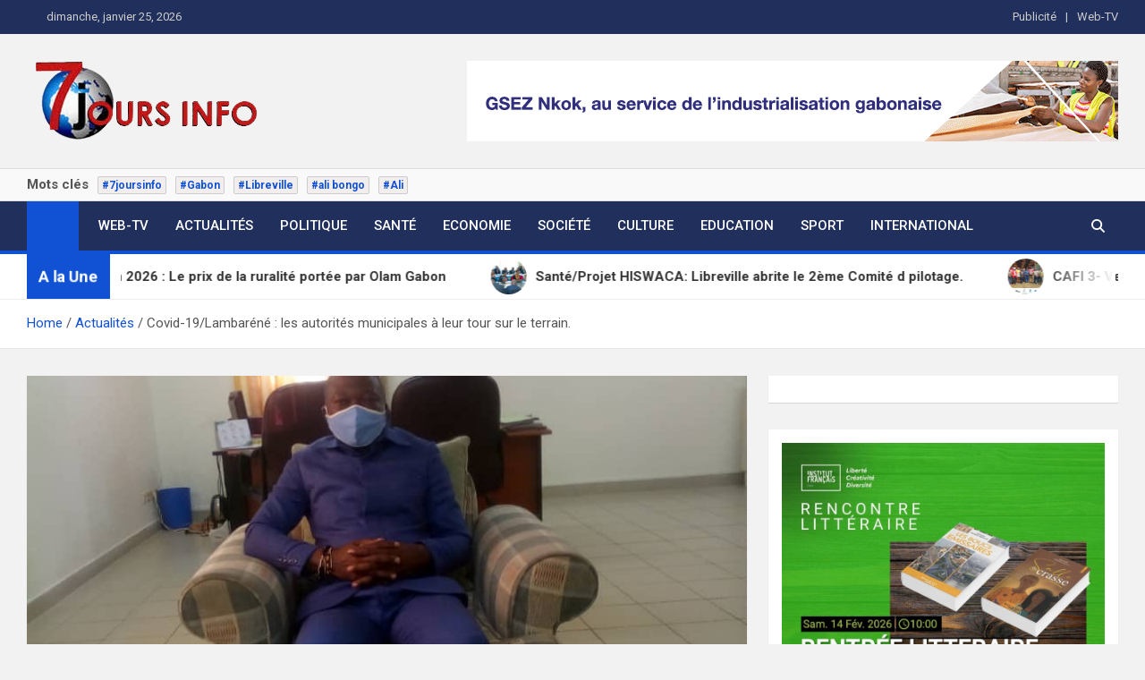

--- FILE ---
content_type: text/html; charset=UTF-8
request_url: https://7joursinfo.com/actualites/covid-19-lambarene-les-autorites-municipales-a-leur-tour-sur-le-terrain/
body_size: 21570
content:
<!doctype html>
<html lang="fr-FR" prefix="og: https://ogp.me/ns#">
<head>
	<meta charset="UTF-8">
	<meta name="viewport" content="width=device-width, initial-scale=1, shrink-to-fit=no">
	<link rel="profile" href="https://gmpg.org/xfn/11">

		<style>img:is([sizes="auto" i], [sizes^="auto," i]) { contain-intrinsic-size: 3000px 1500px }</style>
	
<!-- Optimisation des moteurs de recherche par Rank Math - https://rankmath.com/ -->
<title>Covid-19/Lambaréné : les autorités municipales à leur tour sur le terrain. - 7 jours info</title>
<meta name="description" content="Cette énième sensibilisation des autorités politico administratives sur le terrain consistera à apporter un message d&#039;espoir sur la riposte contre le"/>
<meta name="robots" content="index, follow, max-snippet:-1, max-video-preview:-1, max-image-preview:large"/>
<link rel="canonical" href="https://7joursinfo.com/actualites/covid-19-lambarene-les-autorites-municipales-a-leur-tour-sur-le-terrain/" />
<meta property="og:locale" content="fr_FR" />
<meta property="og:type" content="article" />
<meta property="og:title" content="Covid-19/Lambaréné : les autorités municipales à leur tour sur le terrain. - 7 jours info" />
<meta property="og:description" content="Cette énième sensibilisation des autorités politico administratives sur le terrain consistera à apporter un message d&#039;espoir sur la riposte contre le" />
<meta property="og:url" content="https://7joursinfo.com/actualites/covid-19-lambarene-les-autorites-municipales-a-leur-tour-sur-le-terrain/" />
<meta property="og:site_name" content="7joursinfo.com" />
<meta property="article:tag" content="7joursinfo" />
<meta property="article:tag" content="Covid-19/Lambaréné : les autorités municipales à leur tour sur le terrain" />
<meta property="article:tag" content="Gabon" />
<meta property="article:section" content="Actualités" />
<meta property="og:image" content="https://7joursinfo.com/wp-content/uploads/2021/02/IMG-20210210-WA0003.jpg" />
<meta property="og:image:secure_url" content="https://7joursinfo.com/wp-content/uploads/2021/02/IMG-20210210-WA0003.jpg" />
<meta property="og:image:width" content="810" />
<meta property="og:image:height" content="1080" />
<meta property="og:image:alt" content="Covid-19/Lambaréné : les autorités municipales à leur tour sur le terrain." />
<meta property="og:image:type" content="image/jpeg" />
<meta property="article:published_time" content="2021-02-10T15:10:56+00:00" />
<meta name="twitter:card" content="summary_large_image" />
<meta name="twitter:title" content="Covid-19/Lambaréné : les autorités municipales à leur tour sur le terrain. - 7 jours info" />
<meta name="twitter:description" content="Cette énième sensibilisation des autorités politico administratives sur le terrain consistera à apporter un message d&#039;espoir sur la riposte contre le" />
<meta name="twitter:image" content="https://7joursinfo.com/wp-content/uploads/2021/02/IMG-20210210-WA0003.jpg" />
<meta name="twitter:label1" content="Écrit par" />
<meta name="twitter:data1" content="Landry Ekomba Ndombe" />
<meta name="twitter:label2" content="Temps de lecture" />
<meta name="twitter:data2" content="1 minute" />
<script type="application/ld+json" class="rank-math-schema">{"@context":"https://schema.org","@graph":[{"@type":["Organization","Person"],"@id":"https://7joursinfo.com/#person","name":"Thierry Mebale Ekouaghe","url":"https://7joursinfo.com","logo":{"@type":"ImageObject","@id":"https://7joursinfo.com/#logo","url":"https://7joursinfo.com/wp-content/uploads/2024/03/logo7j_info-150x90.png","contentUrl":"https://7joursinfo.com/wp-content/uploads/2024/03/logo7j_info-150x90.png","caption":"7joursinfo.com","inLanguage":"fr-FR"},"image":{"@id":"https://7joursinfo.com/#logo"}},{"@type":"WebSite","@id":"https://7joursinfo.com/#website","url":"https://7joursinfo.com","name":"7joursinfo.com","publisher":{"@id":"https://7joursinfo.com/#person"},"inLanguage":"fr-FR"},{"@type":"ImageObject","@id":"https://7joursinfo.com/wp-content/uploads/2021/02/IMG-20210210-WA0003.jpg","url":"https://7joursinfo.com/wp-content/uploads/2021/02/IMG-20210210-WA0003.jpg","width":"810","height":"1080","inLanguage":"fr-FR"},{"@type":"WebPage","@id":"https://7joursinfo.com/actualites/covid-19-lambarene-les-autorites-municipales-a-leur-tour-sur-le-terrain/#webpage","url":"https://7joursinfo.com/actualites/covid-19-lambarene-les-autorites-municipales-a-leur-tour-sur-le-terrain/","name":"Covid-19/Lambar\u00e9n\u00e9 : les autorit\u00e9s municipales \u00e0 leur tour sur le terrain. - 7 jours info","datePublished":"2021-02-10T15:10:56+00:00","dateModified":"2021-02-10T15:10:56+00:00","isPartOf":{"@id":"https://7joursinfo.com/#website"},"primaryImageOfPage":{"@id":"https://7joursinfo.com/wp-content/uploads/2021/02/IMG-20210210-WA0003.jpg"},"inLanguage":"fr-FR"},{"@type":"Person","@id":"https://7joursinfo.com/author/laeknd/","name":"Landry Ekomba Ndombe","url":"https://7joursinfo.com/author/laeknd/","image":{"@type":"ImageObject","@id":"https://secure.gravatar.com/avatar/8c7b060f0b85212d28771bfeaf63aa43570c47cda52e3e7f14cee74395840a71?s=96&amp;d=mm&amp;r=g","url":"https://secure.gravatar.com/avatar/8c7b060f0b85212d28771bfeaf63aa43570c47cda52e3e7f14cee74395840a71?s=96&amp;d=mm&amp;r=g","caption":"Landry Ekomba Ndombe","inLanguage":"fr-FR"}},{"@type":"BlogPosting","headline":"Covid-19/Lambar\u00e9n\u00e9 : les autorit\u00e9s municipales \u00e0 leur tour sur le terrain. - 7 jours info","datePublished":"2021-02-10T15:10:56+00:00","dateModified":"2021-02-10T15:10:56+00:00","articleSection":"Actualit\u00e9s, Soci\u00e9t\u00e9","author":{"@id":"https://7joursinfo.com/author/laeknd/","name":"Landry Ekomba Ndombe"},"publisher":{"@id":"https://7joursinfo.com/#person"},"description":"Cette \u00e9ni\u00e8me sensibilisation des autorit\u00e9s politico administratives sur le terrain consistera \u00e0 apporter un message d&#039;espoir sur la riposte contre le","name":"Covid-19/Lambar\u00e9n\u00e9 : les autorit\u00e9s municipales \u00e0 leur tour sur le terrain. - 7 jours info","@id":"https://7joursinfo.com/actualites/covid-19-lambarene-les-autorites-municipales-a-leur-tour-sur-le-terrain/#richSnippet","isPartOf":{"@id":"https://7joursinfo.com/actualites/covid-19-lambarene-les-autorites-municipales-a-leur-tour-sur-le-terrain/#webpage"},"image":{"@id":"https://7joursinfo.com/wp-content/uploads/2021/02/IMG-20210210-WA0003.jpg"},"inLanguage":"fr-FR","mainEntityOfPage":{"@id":"https://7joursinfo.com/actualites/covid-19-lambarene-les-autorites-municipales-a-leur-tour-sur-le-terrain/#webpage"}}]}</script>
<!-- /Extension Rank Math WordPress SEO -->

<link rel='dns-prefetch' href='//static.addtoany.com' />
<link rel='dns-prefetch' href='//www.googletagmanager.com' />
<link rel='dns-prefetch' href='//fonts.googleapis.com' />
<link rel='dns-prefetch' href='//pagead2.googlesyndication.com' />
<link rel="alternate" type="application/rss+xml" title="7 jours info &raquo; Flux" href="https://7joursinfo.com/feed/" />
<link rel="alternate" type="application/rss+xml" title="7 jours info &raquo; Flux des commentaires" href="https://7joursinfo.com/comments/feed/" />
<link rel="alternate" type="application/rss+xml" title="7 jours info &raquo; Covid-19/Lambaréné : les autorités municipales à leur tour sur le terrain. Flux des commentaires" href="https://7joursinfo.com/actualites/covid-19-lambarene-les-autorites-municipales-a-leur-tour-sur-le-terrain/feed/" />
<script>
window._wpemojiSettings = {"baseUrl":"https:\/\/s.w.org\/images\/core\/emoji\/16.0.1\/72x72\/","ext":".png","svgUrl":"https:\/\/s.w.org\/images\/core\/emoji\/16.0.1\/svg\/","svgExt":".svg","source":{"concatemoji":"https:\/\/7joursinfo.com\/wp-includes\/js\/wp-emoji-release.min.js?ver=6.8.3"}};
/*! This file is auto-generated */
!function(s,n){var o,i,e;function c(e){try{var t={supportTests:e,timestamp:(new Date).valueOf()};sessionStorage.setItem(o,JSON.stringify(t))}catch(e){}}function p(e,t,n){e.clearRect(0,0,e.canvas.width,e.canvas.height),e.fillText(t,0,0);var t=new Uint32Array(e.getImageData(0,0,e.canvas.width,e.canvas.height).data),a=(e.clearRect(0,0,e.canvas.width,e.canvas.height),e.fillText(n,0,0),new Uint32Array(e.getImageData(0,0,e.canvas.width,e.canvas.height).data));return t.every(function(e,t){return e===a[t]})}function u(e,t){e.clearRect(0,0,e.canvas.width,e.canvas.height),e.fillText(t,0,0);for(var n=e.getImageData(16,16,1,1),a=0;a<n.data.length;a++)if(0!==n.data[a])return!1;return!0}function f(e,t,n,a){switch(t){case"flag":return n(e,"\ud83c\udff3\ufe0f\u200d\u26a7\ufe0f","\ud83c\udff3\ufe0f\u200b\u26a7\ufe0f")?!1:!n(e,"\ud83c\udde8\ud83c\uddf6","\ud83c\udde8\u200b\ud83c\uddf6")&&!n(e,"\ud83c\udff4\udb40\udc67\udb40\udc62\udb40\udc65\udb40\udc6e\udb40\udc67\udb40\udc7f","\ud83c\udff4\u200b\udb40\udc67\u200b\udb40\udc62\u200b\udb40\udc65\u200b\udb40\udc6e\u200b\udb40\udc67\u200b\udb40\udc7f");case"emoji":return!a(e,"\ud83e\udedf")}return!1}function g(e,t,n,a){var r="undefined"!=typeof WorkerGlobalScope&&self instanceof WorkerGlobalScope?new OffscreenCanvas(300,150):s.createElement("canvas"),o=r.getContext("2d",{willReadFrequently:!0}),i=(o.textBaseline="top",o.font="600 32px Arial",{});return e.forEach(function(e){i[e]=t(o,e,n,a)}),i}function t(e){var t=s.createElement("script");t.src=e,t.defer=!0,s.head.appendChild(t)}"undefined"!=typeof Promise&&(o="wpEmojiSettingsSupports",i=["flag","emoji"],n.supports={everything:!0,everythingExceptFlag:!0},e=new Promise(function(e){s.addEventListener("DOMContentLoaded",e,{once:!0})}),new Promise(function(t){var n=function(){try{var e=JSON.parse(sessionStorage.getItem(o));if("object"==typeof e&&"number"==typeof e.timestamp&&(new Date).valueOf()<e.timestamp+604800&&"object"==typeof e.supportTests)return e.supportTests}catch(e){}return null}();if(!n){if("undefined"!=typeof Worker&&"undefined"!=typeof OffscreenCanvas&&"undefined"!=typeof URL&&URL.createObjectURL&&"undefined"!=typeof Blob)try{var e="postMessage("+g.toString()+"("+[JSON.stringify(i),f.toString(),p.toString(),u.toString()].join(",")+"));",a=new Blob([e],{type:"text/javascript"}),r=new Worker(URL.createObjectURL(a),{name:"wpTestEmojiSupports"});return void(r.onmessage=function(e){c(n=e.data),r.terminate(),t(n)})}catch(e){}c(n=g(i,f,p,u))}t(n)}).then(function(e){for(var t in e)n.supports[t]=e[t],n.supports.everything=n.supports.everything&&n.supports[t],"flag"!==t&&(n.supports.everythingExceptFlag=n.supports.everythingExceptFlag&&n.supports[t]);n.supports.everythingExceptFlag=n.supports.everythingExceptFlag&&!n.supports.flag,n.DOMReady=!1,n.readyCallback=function(){n.DOMReady=!0}}).then(function(){return e}).then(function(){var e;n.supports.everything||(n.readyCallback(),(e=n.source||{}).concatemoji?t(e.concatemoji):e.wpemoji&&e.twemoji&&(t(e.twemoji),t(e.wpemoji)))}))}((window,document),window._wpemojiSettings);
</script>
<style id='wp-emoji-styles-inline-css'>

	img.wp-smiley, img.emoji {
		display: inline !important;
		border: none !important;
		box-shadow: none !important;
		height: 1em !important;
		width: 1em !important;
		margin: 0 0.07em !important;
		vertical-align: -0.1em !important;
		background: none !important;
		padding: 0 !important;
	}
</style>
<link rel='stylesheet' id='wp-block-library-css' href='https://7joursinfo.com/wp-includes/css/dist/block-library/style.min.css?ver=6.8.3' media='all' />
<style id='classic-theme-styles-inline-css'>
/*! This file is auto-generated */
.wp-block-button__link{color:#fff;background-color:#32373c;border-radius:9999px;box-shadow:none;text-decoration:none;padding:calc(.667em + 2px) calc(1.333em + 2px);font-size:1.125em}.wp-block-file__button{background:#32373c;color:#fff;text-decoration:none}
</style>
<style id='global-styles-inline-css'>
:root{--wp--preset--aspect-ratio--square: 1;--wp--preset--aspect-ratio--4-3: 4/3;--wp--preset--aspect-ratio--3-4: 3/4;--wp--preset--aspect-ratio--3-2: 3/2;--wp--preset--aspect-ratio--2-3: 2/3;--wp--preset--aspect-ratio--16-9: 16/9;--wp--preset--aspect-ratio--9-16: 9/16;--wp--preset--color--black: #000000;--wp--preset--color--cyan-bluish-gray: #abb8c3;--wp--preset--color--white: #ffffff;--wp--preset--color--pale-pink: #f78da7;--wp--preset--color--vivid-red: #cf2e2e;--wp--preset--color--luminous-vivid-orange: #ff6900;--wp--preset--color--luminous-vivid-amber: #fcb900;--wp--preset--color--light-green-cyan: #7bdcb5;--wp--preset--color--vivid-green-cyan: #00d084;--wp--preset--color--pale-cyan-blue: #8ed1fc;--wp--preset--color--vivid-cyan-blue: #0693e3;--wp--preset--color--vivid-purple: #9b51e0;--wp--preset--gradient--vivid-cyan-blue-to-vivid-purple: linear-gradient(135deg,rgba(6,147,227,1) 0%,rgb(155,81,224) 100%);--wp--preset--gradient--light-green-cyan-to-vivid-green-cyan: linear-gradient(135deg,rgb(122,220,180) 0%,rgb(0,208,130) 100%);--wp--preset--gradient--luminous-vivid-amber-to-luminous-vivid-orange: linear-gradient(135deg,rgba(252,185,0,1) 0%,rgba(255,105,0,1) 100%);--wp--preset--gradient--luminous-vivid-orange-to-vivid-red: linear-gradient(135deg,rgba(255,105,0,1) 0%,rgb(207,46,46) 100%);--wp--preset--gradient--very-light-gray-to-cyan-bluish-gray: linear-gradient(135deg,rgb(238,238,238) 0%,rgb(169,184,195) 100%);--wp--preset--gradient--cool-to-warm-spectrum: linear-gradient(135deg,rgb(74,234,220) 0%,rgb(151,120,209) 20%,rgb(207,42,186) 40%,rgb(238,44,130) 60%,rgb(251,105,98) 80%,rgb(254,248,76) 100%);--wp--preset--gradient--blush-light-purple: linear-gradient(135deg,rgb(255,206,236) 0%,rgb(152,150,240) 100%);--wp--preset--gradient--blush-bordeaux: linear-gradient(135deg,rgb(254,205,165) 0%,rgb(254,45,45) 50%,rgb(107,0,62) 100%);--wp--preset--gradient--luminous-dusk: linear-gradient(135deg,rgb(255,203,112) 0%,rgb(199,81,192) 50%,rgb(65,88,208) 100%);--wp--preset--gradient--pale-ocean: linear-gradient(135deg,rgb(255,245,203) 0%,rgb(182,227,212) 50%,rgb(51,167,181) 100%);--wp--preset--gradient--electric-grass: linear-gradient(135deg,rgb(202,248,128) 0%,rgb(113,206,126) 100%);--wp--preset--gradient--midnight: linear-gradient(135deg,rgb(2,3,129) 0%,rgb(40,116,252) 100%);--wp--preset--font-size--small: 13px;--wp--preset--font-size--medium: 20px;--wp--preset--font-size--large: 36px;--wp--preset--font-size--x-large: 42px;--wp--preset--spacing--20: 0.44rem;--wp--preset--spacing--30: 0.67rem;--wp--preset--spacing--40: 1rem;--wp--preset--spacing--50: 1.5rem;--wp--preset--spacing--60: 2.25rem;--wp--preset--spacing--70: 3.38rem;--wp--preset--spacing--80: 5.06rem;--wp--preset--shadow--natural: 6px 6px 9px rgba(0, 0, 0, 0.2);--wp--preset--shadow--deep: 12px 12px 50px rgba(0, 0, 0, 0.4);--wp--preset--shadow--sharp: 6px 6px 0px rgba(0, 0, 0, 0.2);--wp--preset--shadow--outlined: 6px 6px 0px -3px rgba(255, 255, 255, 1), 6px 6px rgba(0, 0, 0, 1);--wp--preset--shadow--crisp: 6px 6px 0px rgba(0, 0, 0, 1);}:where(.is-layout-flex){gap: 0.5em;}:where(.is-layout-grid){gap: 0.5em;}body .is-layout-flex{display: flex;}.is-layout-flex{flex-wrap: wrap;align-items: center;}.is-layout-flex > :is(*, div){margin: 0;}body .is-layout-grid{display: grid;}.is-layout-grid > :is(*, div){margin: 0;}:where(.wp-block-columns.is-layout-flex){gap: 2em;}:where(.wp-block-columns.is-layout-grid){gap: 2em;}:where(.wp-block-post-template.is-layout-flex){gap: 1.25em;}:where(.wp-block-post-template.is-layout-grid){gap: 1.25em;}.has-black-color{color: var(--wp--preset--color--black) !important;}.has-cyan-bluish-gray-color{color: var(--wp--preset--color--cyan-bluish-gray) !important;}.has-white-color{color: var(--wp--preset--color--white) !important;}.has-pale-pink-color{color: var(--wp--preset--color--pale-pink) !important;}.has-vivid-red-color{color: var(--wp--preset--color--vivid-red) !important;}.has-luminous-vivid-orange-color{color: var(--wp--preset--color--luminous-vivid-orange) !important;}.has-luminous-vivid-amber-color{color: var(--wp--preset--color--luminous-vivid-amber) !important;}.has-light-green-cyan-color{color: var(--wp--preset--color--light-green-cyan) !important;}.has-vivid-green-cyan-color{color: var(--wp--preset--color--vivid-green-cyan) !important;}.has-pale-cyan-blue-color{color: var(--wp--preset--color--pale-cyan-blue) !important;}.has-vivid-cyan-blue-color{color: var(--wp--preset--color--vivid-cyan-blue) !important;}.has-vivid-purple-color{color: var(--wp--preset--color--vivid-purple) !important;}.has-black-background-color{background-color: var(--wp--preset--color--black) !important;}.has-cyan-bluish-gray-background-color{background-color: var(--wp--preset--color--cyan-bluish-gray) !important;}.has-white-background-color{background-color: var(--wp--preset--color--white) !important;}.has-pale-pink-background-color{background-color: var(--wp--preset--color--pale-pink) !important;}.has-vivid-red-background-color{background-color: var(--wp--preset--color--vivid-red) !important;}.has-luminous-vivid-orange-background-color{background-color: var(--wp--preset--color--luminous-vivid-orange) !important;}.has-luminous-vivid-amber-background-color{background-color: var(--wp--preset--color--luminous-vivid-amber) !important;}.has-light-green-cyan-background-color{background-color: var(--wp--preset--color--light-green-cyan) !important;}.has-vivid-green-cyan-background-color{background-color: var(--wp--preset--color--vivid-green-cyan) !important;}.has-pale-cyan-blue-background-color{background-color: var(--wp--preset--color--pale-cyan-blue) !important;}.has-vivid-cyan-blue-background-color{background-color: var(--wp--preset--color--vivid-cyan-blue) !important;}.has-vivid-purple-background-color{background-color: var(--wp--preset--color--vivid-purple) !important;}.has-black-border-color{border-color: var(--wp--preset--color--black) !important;}.has-cyan-bluish-gray-border-color{border-color: var(--wp--preset--color--cyan-bluish-gray) !important;}.has-white-border-color{border-color: var(--wp--preset--color--white) !important;}.has-pale-pink-border-color{border-color: var(--wp--preset--color--pale-pink) !important;}.has-vivid-red-border-color{border-color: var(--wp--preset--color--vivid-red) !important;}.has-luminous-vivid-orange-border-color{border-color: var(--wp--preset--color--luminous-vivid-orange) !important;}.has-luminous-vivid-amber-border-color{border-color: var(--wp--preset--color--luminous-vivid-amber) !important;}.has-light-green-cyan-border-color{border-color: var(--wp--preset--color--light-green-cyan) !important;}.has-vivid-green-cyan-border-color{border-color: var(--wp--preset--color--vivid-green-cyan) !important;}.has-pale-cyan-blue-border-color{border-color: var(--wp--preset--color--pale-cyan-blue) !important;}.has-vivid-cyan-blue-border-color{border-color: var(--wp--preset--color--vivid-cyan-blue) !important;}.has-vivid-purple-border-color{border-color: var(--wp--preset--color--vivid-purple) !important;}.has-vivid-cyan-blue-to-vivid-purple-gradient-background{background: var(--wp--preset--gradient--vivid-cyan-blue-to-vivid-purple) !important;}.has-light-green-cyan-to-vivid-green-cyan-gradient-background{background: var(--wp--preset--gradient--light-green-cyan-to-vivid-green-cyan) !important;}.has-luminous-vivid-amber-to-luminous-vivid-orange-gradient-background{background: var(--wp--preset--gradient--luminous-vivid-amber-to-luminous-vivid-orange) !important;}.has-luminous-vivid-orange-to-vivid-red-gradient-background{background: var(--wp--preset--gradient--luminous-vivid-orange-to-vivid-red) !important;}.has-very-light-gray-to-cyan-bluish-gray-gradient-background{background: var(--wp--preset--gradient--very-light-gray-to-cyan-bluish-gray) !important;}.has-cool-to-warm-spectrum-gradient-background{background: var(--wp--preset--gradient--cool-to-warm-spectrum) !important;}.has-blush-light-purple-gradient-background{background: var(--wp--preset--gradient--blush-light-purple) !important;}.has-blush-bordeaux-gradient-background{background: var(--wp--preset--gradient--blush-bordeaux) !important;}.has-luminous-dusk-gradient-background{background: var(--wp--preset--gradient--luminous-dusk) !important;}.has-pale-ocean-gradient-background{background: var(--wp--preset--gradient--pale-ocean) !important;}.has-electric-grass-gradient-background{background: var(--wp--preset--gradient--electric-grass) !important;}.has-midnight-gradient-background{background: var(--wp--preset--gradient--midnight) !important;}.has-small-font-size{font-size: var(--wp--preset--font-size--small) !important;}.has-medium-font-size{font-size: var(--wp--preset--font-size--medium) !important;}.has-large-font-size{font-size: var(--wp--preset--font-size--large) !important;}.has-x-large-font-size{font-size: var(--wp--preset--font-size--x-large) !important;}
:where(.wp-block-post-template.is-layout-flex){gap: 1.25em;}:where(.wp-block-post-template.is-layout-grid){gap: 1.25em;}
:where(.wp-block-columns.is-layout-flex){gap: 2em;}:where(.wp-block-columns.is-layout-grid){gap: 2em;}
:root :where(.wp-block-pullquote){font-size: 1.5em;line-height: 1.6;}
</style>
<link rel='stylesheet' id='it_epoll_core-css' href='https://7joursinfo.com/wp-content/plugins/epoll-wp-voting/assets/css/epoll-core.css?ver=6.8.3' media='all' />
<link rel='stylesheet' id='it_epoll_style-css' href='https://7joursinfo.com/wp-content/plugins/epoll-wp-voting/assets/css/it_epoll_frontendv3.css?ver=6.8.3' media='all' />
<link rel='stylesheet' id='it_epoll_opinion_style-css' href='https://7joursinfo.com/wp-content/plugins/epoll-wp-voting/assets/css/theme/it_epoll_opinion_fontendv3.css?ver=6.8.3' media='all' />
<link rel='stylesheet' id='fb-widget-frontend-style-css' href='https://7joursinfo.com/wp-content/plugins/facebook-pagelike-widget/assets/css/style.css?ver=1.0.0' media='all' />
<link rel='stylesheet' id='theme.css-css' href='https://7joursinfo.com/wp-content/plugins/popup-builder/public/css/theme.css?ver=4.4.2' media='all' />
<link rel='stylesheet' id='bootstrap-style-css' href='https://7joursinfo.com/wp-content/themes/magazinenp/assets/vendor/bootstrap/css/bootstrap.min.css?ver=5.3.2' media='all' />
<link rel='stylesheet' id='font-awesome-style-css' href='https://7joursinfo.com/wp-content/themes/magazinenp/assets/vendor/font-awesome/css/font-awesome.css?ver=6.8.3' media='all' />
<link rel='stylesheet' id='magazinenp-google-fonts-css' href='//fonts.googleapis.com/css?family=Roboto%3A100%2C300%2C300i%2C400%2C400i%2C500%2C500i%2C700%2C700i&#038;ver=6.8.3' media='all' />
<link rel='stylesheet' id='owl-carousel-css' href='https://7joursinfo.com/wp-content/themes/magazinenp/assets/vendor/owl-carousel/owl.carousel.min.css?ver=2.3.4' media='all' />
<link rel='stylesheet' id='magazinenp-main-style-css' href='https://7joursinfo.com/wp-content/themes/magazinenp/assets/css/magazinenp.css?ver=1.2.10' media='all' />
<link rel='stylesheet' id='magazinenp-style-css' href='https://7joursinfo.com/wp-content/themes/magazinenp/style.css?ver=6.8.3' media='all' />
<link rel='stylesheet' id='addtoany-css' href='https://7joursinfo.com/wp-content/plugins/add-to-any/addtoany.min.css?ver=1.16' media='all' />
<script id="addtoany-core-js-before">
window.a2a_config=window.a2a_config||{};a2a_config.callbacks=[];a2a_config.overlays=[];a2a_config.templates={};a2a_localize = {
	Share: "Partager",
	Save: "Enregistrer",
	Subscribe: "S'abonner",
	Email: "E-mail",
	Bookmark: "Marque-page",
	ShowAll: "Montrer tout",
	ShowLess: "Montrer moins",
	FindServices: "Trouver des service(s)",
	FindAnyServiceToAddTo: "Trouver instantan&eacute;ment des services &agrave; ajouter &agrave;",
	PoweredBy: "Propuls&eacute; par",
	ShareViaEmail: "Partager par e-mail",
	SubscribeViaEmail: "S’abonner par e-mail",
	BookmarkInYourBrowser: "Ajouter un signet dans votre navigateur",
	BookmarkInstructions: "Appuyez sur Ctrl+D ou \u2318+D pour mettre cette page en signet",
	AddToYourFavorites: "Ajouter &agrave; vos favoris",
	SendFromWebOrProgram: "Envoyer depuis n’importe quelle adresse e-mail ou logiciel e-mail",
	EmailProgram: "Programme d’e-mail",
	More: "Plus&#8230;",
	ThanksForSharing: "Merci de partager !",
	ThanksForFollowing: "Merci de nous suivre !"
};
</script>
<script defer src="https://static.addtoany.com/menu/page.js" id="addtoany-core-js"></script>
<script src="https://7joursinfo.com/wp-includes/js/jquery/jquery.min.js?ver=3.7.1" id="jquery-core-js"></script>
<script src="https://7joursinfo.com/wp-includes/js/jquery/jquery-migrate.min.js?ver=3.4.1" id="jquery-migrate-js"></script>
<script defer src="https://7joursinfo.com/wp-content/plugins/add-to-any/addtoany.min.js?ver=1.1" id="addtoany-jquery-js"></script>
<script src="https://7joursinfo.com/wp-content/plugins/epoll-wp-voting/backend/addons/default/assets/js/jquery.validate.min.js?ver=1" id="it_epoll_validetta_script-js"></script>
<script id="it_epoll_common_js-js-extra">
var it_epoll_ajax_obj = {"ajax_url":"https:\/\/7joursinfo.com\/wp-admin\/admin-ajax.php"};
</script>
<script src="https://7joursinfo.com/wp-content/plugins/epoll-wp-voting/backend/addons/default/assets/js/it_epoll_common.js?ver=1" id="it_epoll_common_js-js"></script>
<script src="https://7joursinfo.com/wp-content/plugins/epoll-wp-voting/backend/addons/default/assets/js/it_epoll_opinion_voting.js?ver=1" id="it_epoll_opinion_voting_js-js"></script>
<script src="https://7joursinfo.com/wp-content/plugins/epoll-wp-voting/backend/addons/default/assets/js/it_epoll_poll_voting.js?ver=1" id="it_epoll_poll_voting_js-js"></script>
<script id="Popup.js-js-before">
var sgpbPublicUrl = "https:\/\/7joursinfo.com\/wp-content\/plugins\/popup-builder\/public\/";
var SGPB_JS_LOCALIZATION = {"imageSupportAlertMessage":"Seuls les fichiers image sont support\u00e9s","pdfSupportAlertMessage":"Only pdf files supported","areYouSure":"Confirmez-vous\u00a0?","addButtonSpinner":"L","audioSupportAlertMessage":"Seuls les fichiers sons sont pris en charge (p. ex., mp3, wav, m4a, ogg)","publishPopupBeforeElementor":"Publier la fen\u00eatre modale avant de commencer \u00e0 utiliser Elementor avec elle\u00a0!","publishPopupBeforeDivi":"Publier la fen\u00eatre modale avant de commencer \u00e0 utiliser Divi Builder avec elle\u00a0!","closeButtonAltText":"Fermer"};
</script>
<script src="https://7joursinfo.com/wp-content/plugins/popup-builder/public/js/Popup.js?ver=4.4.2" id="Popup.js-js"></script>
<script src="https://7joursinfo.com/wp-content/plugins/popup-builder/public/js/PopupConfig.js?ver=4.4.2" id="PopupConfig.js-js"></script>
<script id="PopupBuilder.js-js-before">
var SGPB_POPUP_PARAMS = {"popupTypeAgeRestriction":"ageRestriction","defaultThemeImages":{"1":"https:\/\/7joursinfo.com\/wp-content\/plugins\/popup-builder\/public\/img\/theme_1\/close.png","2":"https:\/\/7joursinfo.com\/wp-content\/plugins\/popup-builder\/public\/img\/theme_2\/close.png","3":"https:\/\/7joursinfo.com\/wp-content\/plugins\/popup-builder\/public\/img\/theme_3\/close.png","5":"https:\/\/7joursinfo.com\/wp-content\/plugins\/popup-builder\/public\/img\/theme_5\/close.png","6":"https:\/\/7joursinfo.com\/wp-content\/plugins\/popup-builder\/public\/img\/theme_6\/close.png"},"homePageUrl":"https:\/\/7joursinfo.com\/","isPreview":false,"convertedIdsReverse":[],"dontShowPopupExpireTime":365,"conditionalJsClasses":[],"disableAnalyticsGeneral":false};
var SGPB_JS_PACKAGES = {"packages":{"current":1,"free":1,"silver":2,"gold":3,"platinum":4},"extensions":{"geo-targeting":false,"advanced-closing":false}};
var SGPB_JS_PARAMS = {"ajaxUrl":"https:\/\/7joursinfo.com\/wp-admin\/admin-ajax.php","nonce":"6b85def697"};
</script>
<script src="https://7joursinfo.com/wp-content/plugins/popup-builder/public/js/PopupBuilder.js?ver=4.4.2" id="PopupBuilder.js-js"></script>

<!-- Extrait de code de la balise Google (gtag.js) ajouté par Site Kit -->
<!-- Extrait Google Analytics ajouté par Site Kit -->
<script src="https://www.googletagmanager.com/gtag/js?id=G-QYLPZZLR3Y" id="google_gtagjs-js" async></script>
<script id="google_gtagjs-js-after">
window.dataLayer = window.dataLayer || [];function gtag(){dataLayer.push(arguments);}
gtag("set","linker",{"domains":["7joursinfo.com"]});
gtag("js", new Date());
gtag("set", "developer_id.dZTNiMT", true);
gtag("config", "G-QYLPZZLR3Y");
</script>
<link rel="https://api.w.org/" href="https://7joursinfo.com/wp-json/" /><link rel="alternate" title="JSON" type="application/json" href="https://7joursinfo.com/wp-json/wp/v2/posts/16068" /><link rel="EditURI" type="application/rsd+xml" title="RSD" href="https://7joursinfo.com/xmlrpc.php?rsd" />
<meta name="generator" content="WordPress 6.8.3" />
<link rel='shortlink' href='https://7joursinfo.com/?p=16068' />
<link rel="alternate" title="oEmbed (JSON)" type="application/json+oembed" href="https://7joursinfo.com/wp-json/oembed/1.0/embed?url=https%3A%2F%2F7joursinfo.com%2Factualites%2Fcovid-19-lambarene-les-autorites-municipales-a-leur-tour-sur-le-terrain%2F" />
<link rel="alternate" title="oEmbed (XML)" type="text/xml+oembed" href="https://7joursinfo.com/wp-json/oembed/1.0/embed?url=https%3A%2F%2F7joursinfo.com%2Factualites%2Fcovid-19-lambarene-les-autorites-municipales-a-leur-tour-sur-le-terrain%2F&#038;format=xml" />
<meta name="generator" content="Site Kit by Google 1.170.0" /><link rel="pingback" href="https://7joursinfo.com/xmlrpc.php">
        <style class="magazinenp-dynamic-css">

            .mnp-category-item.mnp-cat-20{background-color:#dd3333!important}.mnp-category-item.mnp-cat-20:hover{background-color:#ab0101!important}.mnp-category-item.mnp-cat-2730{background-color:#dd3333!important}.mnp-category-item.mnp-cat-2730:hover{background-color:#ab0101!important}.mnp-category-item.mnp-cat-23{background-color:#dd3333!important}.mnp-category-item.mnp-cat-23:hover{background-color:#ab0101!important}.mnp-category-item.mnp-cat-24{background-color:#dd3333!important}.mnp-category-item.mnp-cat-24:hover{background-color:#ab0101!important}.mnp-category-item.mnp-cat-25{background-color:#dd3333!important}.mnp-category-item.mnp-cat-25:hover{background-color:#ab0101!important}.mnp-category-item.mnp-cat-27{background-color:#dd3333!important}.mnp-category-item.mnp-cat-27:hover{background-color:#ab0101!important}.mnp-category-item.mnp-cat-2995{background-color:#dd3333!important}.mnp-category-item.mnp-cat-2995:hover{background-color:#ab0101!important}.mnp-category-item.mnp-cat-29{background-color:#dd3333!important}.mnp-category-item.mnp-cat-29:hover{background-color:#ab0101!important}.mnp-category-item.mnp-cat-2729{background-color:#dd3333!important}.mnp-category-item.mnp-cat-2729:hover{background-color:#ab0101!important}.mnp-category-item.mnp-cat-30{background-color:#dd3333!important}.mnp-category-item.mnp-cat-30:hover{background-color:#ab0101!important}.mnp-category-item.mnp-cat-31{background-color:#dd3333!important}.mnp-category-item.mnp-cat-31:hover{background-color:#ab0101!important}.mnp-category-item.mnp-cat-32{background-color:#dd3333!important}.mnp-category-item.mnp-cat-32:hover{background-color:#ab0101!important}.mnp-category-item.mnp-cat-33{background-color:#dd3333!important}.mnp-category-item.mnp-cat-33:hover{background-color:#ab0101!important}.mnp-category-item.mnp-cat-1{background-color:#dd3333!important}.mnp-category-item.mnp-cat-1:hover{background-color:#ab0101!important}
        </style>

        
<!-- Balises Meta Google AdSense ajoutées par Site Kit -->
<meta name="google-adsense-platform-account" content="ca-host-pub-2644536267352236">
<meta name="google-adsense-platform-domain" content="sitekit.withgoogle.com">
<!-- Fin des balises Meta End Google AdSense ajoutées par Site Kit -->
		<style>
						.site-title,
			.site-description {
				position: absolute;
				clip: rect(1px, 1px, 1px, 1px);
			}

					</style>
		
<!-- Extrait Google AdSense ajouté par Site Kit -->
<script async src="https://pagead2.googlesyndication.com/pagead/js/adsbygoogle.js?client=ca-pub-4099154413367724&amp;host=ca-host-pub-2644536267352236" crossorigin="anonymous"></script>

<!-- End Google AdSense snippet added by Site Kit -->
<link rel="icon" href="https://7joursinfo.com/wp-content/uploads/2019/12/cropped-IMG-20191103-WA0005-32x32.jpg" sizes="32x32" />
<link rel="icon" href="https://7joursinfo.com/wp-content/uploads/2019/12/cropped-IMG-20191103-WA0005-192x192.jpg" sizes="192x192" />
<link rel="apple-touch-icon" href="https://7joursinfo.com/wp-content/uploads/2019/12/cropped-IMG-20191103-WA0005-180x180.jpg" />
<meta name="msapplication-TileImage" content="https://7joursinfo.com/wp-content/uploads/2019/12/cropped-IMG-20191103-WA0005-270x270.jpg" />
</head>

<body data-rsssl=1 class="wp-singular post-template-default single single-post postid-16068 single-format-standard wp-custom-logo wp-theme-magazinenp theme-body group-blog title-style4 magazinenp-image-hover-effect-theme_default right full_width_content_layout">


<div id="page" class="site">
	<a class="skip-link screen-reader-text" href="#content">Skip to content</a>
	<header id="masthead" class="site-header">
		<div class="mnp-top-header mnp-top-header-nav-on">
    <div class="container">
        <div class="row gutter-10">
                            <div class="col col-sm mnp-date-section">
                    <div class="date">
                        <ul>
                            <li>
                                <i class="mnp-icon fa fa-clock"></i>&nbsp;&nbsp;dimanche, janvier 25, 2026                            </li>
                        </ul>
                    </div>
                </div>
            
                            <div class="col-auto mnp-social-profiles official">
                    
		<ul class="clearfix">
								<li><a target="_blank" href="http://facebook.com"
						   class="fab fa-facebook-f"></a></li>
									<li><a target="_blank" href="http://x.com"
						   class="fab fa-x"></a></li>
									<li><a target="_blank" href="http://linkedin.com"
						   class="fab fa-linkedin"></a></li>
									<li><a target="_blank" href="http://instagram.com"
						   class="fab fa-instagram"></a></li>
									<li><a target="_blank" href="http://youtube.com"
						   class="fab fa-youtube"></a></li>
									<li><a target="_blank" href="http://pinterest.com"
						   class="fab fa-pinterest"></a></li>
						</ul>
	                </div>
                            <div class="col-md-auto mnp-top-header-nav order-md-2">
                    <button class="mnp-top-header-nav-menu-toggle">Responsive Menu</button>
                    <ul class="clearfix"><li id="menu-item-38692" class="menu-item menu-item-type-post_type menu-item-object-page menu-item-38692"><a href="https://7joursinfo.com/publicite/">Publicité</a></li>
<li id="menu-item-38693" class="menu-item menu-item-type-post_type menu-item-object-page menu-item-38693"><a href="https://7joursinfo.com/web-tv/">Web-TV</a></li>
</ul>                </div>
                    </div>
    </div>
</div><div class="mnp-mid-header" >
    <div class="container">
        <div class="row align-items-center">
            <div class="col-lg-4 mnp-branding-wrap">
                <div class="site-branding navbar-brand">
                    <a href="https://7joursinfo.com/" class="custom-logo-link" rel="home"><img width="272" height="90" src="https://7joursinfo.com/wp-content/uploads/2024/03/logo7j_info.png" class="custom-logo" alt="7 jours info" decoding="async" /></a>                        <h2 class="site-title"><a href="https://7joursinfo.com/"
                                                  rel="home">7 jours info</a></h2>
                                            <p class="site-description">Site d&rsquo;information et de communication</p>
                                    </div>
            </div>
                            <div class="col-lg-8 navbar-ad-section">
                                            <img class="img-fluid"
                             src="https://7joursinfo.com/wp-content/uploads/2024/03/GSEZ_728x90px_animation.gif"
                             alt="Banner Add">
                                        </div>
                    </div>
    </div>
</div>
<div class="mnp-popular-tags-wrap">
    <div class="container">
        <div class="mnp-popular-tags-box clearfix">
            <div class="mnp-popular-taxonomy-list clearfix"><div class="popular-tags-title-wrap  clearfix"><strong class="popular-tags-title ">Mots clés</strong></div><div class="popular-tags-tag-items clearfix"><ul class="tags-list"><li><a href="https://7joursinfo.com/tag/7joursinfo/">#7joursinfo</a></li><li><a href="https://7joursinfo.com/tag/gabon/">#Gabon</a></li><li><a href="https://7joursinfo.com/tag/libreville/">#Libreville</a></li><li><a href="https://7joursinfo.com/tag/ali-bongo/">#ali bongo</a></li><li><a href="https://7joursinfo.com/tag/ali/">#Ali</a></li></ul></div></div>        </div>
    </div>
</div><nav class="mnp-bottom-header navbar navbar-expand-lg d-block mnp-sticky">
	<div class="navigation-bar">
		<div class="navigation-bar-top">
			<div class="container">
									<div class="mnp-home-icon"><a href="https://7joursinfo.com/" rel="home"><i
								class="fa fa-home"></i></a></div>

				
				<button class="navbar-toggler menu-toggle collapsed" type="button" data-bs-toggle="collapse"
						data-bs-target="#navbarCollapse" aria-controls="navbarCollapse" aria-expanded="false"
						aria-label="Toggle navigation"></button>
									<button class="search-toggle"></button>
							</div>

			<div class="search-bar">
				<div class="container">
					<div id="magazinenp-search-block" class="search-block off">
						<form action="https://7joursinfo.com/" method="get" class="search-form">
	<label class="assistive-text"> Search </label>
	<div class="input-group">
		<input type="search" value="" placeholder="Search" class="form-control s" name="s">
		<div class="input-group-prepend">
			<button class="btn btn-theme">Search</button>
		</div>
	</div>
</form>
					</div>
				</div>
			</div>
		</div>
		<div class="navbar-main">
			<div class="container">
									<div class="mnp-home-icon"><a href="https://7joursinfo.com/" rel="home"><i
								class="fa fa-home"></i></a></div>

								<div class="collapse navbar-collapse" id="navbarCollapse">
					<div id="site-navigation"
						 class="main-navigation nav-uppercase"
						 role="navigation">
						<ul class="nav-menu navbar-nav d-lg-block"><li id="menu-item-32042" class="menu-item menu-item-type-post_type menu-item-object-page menu-item-32042"><a href="https://7joursinfo.com/web-tv/">Web-TV</a></li>
<li id="menu-item-2368" class="menu-item menu-item-type-taxonomy menu-item-object-category current-post-ancestor current-menu-parent current-post-parent menu-item-2368"><a href="https://7joursinfo.com/category/actualites/">Actualités</a></li>
<li id="menu-item-2373" class="menu-item menu-item-type-taxonomy menu-item-object-category menu-item-2373"><a href="https://7joursinfo.com/category/politique/">Politique</a></li>
<li id="menu-item-2375" class="menu-item menu-item-type-taxonomy menu-item-object-category menu-item-2375"><a href="https://7joursinfo.com/category/sante/">Santé</a></li>
<li id="menu-item-2370" class="menu-item menu-item-type-taxonomy menu-item-object-category menu-item-2370"><a href="https://7joursinfo.com/category/economie/">Economie</a></li>
<li id="menu-item-12170" class="menu-item menu-item-type-taxonomy menu-item-object-category current-post-ancestor current-menu-parent current-post-parent menu-item-12170"><a href="https://7joursinfo.com/category/societe/">Société</a></li>
<li id="menu-item-2369" class="menu-item menu-item-type-taxonomy menu-item-object-category menu-item-2369"><a href="https://7joursinfo.com/category/culture/">Culture</a></li>
<li id="menu-item-2371" class="menu-item menu-item-type-taxonomy menu-item-object-category menu-item-2371"><a href="https://7joursinfo.com/category/education/">Education</a></li>
<li id="menu-item-12150" class="menu-item menu-item-type-taxonomy menu-item-object-category menu-item-12150"><a href="https://7joursinfo.com/category/sport/">Sport</a></li>
<li id="menu-item-2379" class="menu-item menu-item-type-taxonomy menu-item-object-category menu-item-2379"><a href="https://7joursinfo.com/category/international/">International</a></li>
</ul>					</div>
				</div>
									<div class="nav-search">
						<button class="search-toggle"></button>
					</div>
							</div>
		</div>
	</div>

</nav>

	<div class="mnp-news-ticker default">
		<div class="container">
			<div class="row mnp-news-ticker-box clearfix">
				<div class="col-sm-auto">
					<div class="mnp-news-ticker-label">
						<div class="mnp-news-ticker-label-wrap">
                            <span class="ticker-label animate">
										A la Une							</span>
						</div>
					</div>
				</div>
				<div class="col-12 col-sm mnp-ticker-posts">
					<div class="row align-items-center">
						<div class="col">
							<div class="mnp-news-ticker-slide">
								<div class="mnp-ticker-item"><a class="mnp-ticker-link" href="https://7joursinfo.com/actualites/rising-star-gabon-2026-le-prix-de-la-ruralite-portee-par-olam-gabon/"><span class="ticker-image circle" style="background-image: url('https://7joursinfo.com/wp-content/uploads/2026/01/1001184139.jpg');"></span><span class="news-ticker-title">Rising Star Gabon 2026 : Le prix de la ruralité  portée  par Olam Gabon</span></a></div><div class="mnp-ticker-item"><a class="mnp-ticker-link" href="https://7joursinfo.com/actualites/sante-projet-hiswaca-libreville-abrite-le-2eme-comite-d-pilotage/"><span class="ticker-image circle" style="background-image: url('https://7joursinfo.com/wp-content/uploads/2026/01/santeprojet.jpg');"></span><span class="news-ticker-title">Santé/Projet HISWACA: Libreville abrite le 2ème Comité d pilotage.</span></a></div><div class="mnp-ticker-item"><a class="mnp-ticker-link" href="https://7joursinfo.com/actualites/cafi-3-verdissement-urbain-et-jardin-botanique-place-a-la-concretisation/"><span class="ticker-image circle" style="background-image: url('https://7joursinfo.com/wp-content/uploads/2026/01/1000284182.jpg');"></span><span class="news-ticker-title">CAFI 3- Verdissement urbain et Jardin botanique : place à la concrétisation.</span></a></div><div class="mnp-ticker-item"><a class="mnp-ticker-link" href="https://7joursinfo.com/actualites/anpn-presentatation-des-resultats-des-projets-total-gabon-vert-et-total-gabon-bleu/"><span class="ticker-image circle" style="background-image: url('https://7joursinfo.com/wp-content/uploads/2026/01/1000284205.jpg');"></span><span class="news-ticker-title">ANPN: présentatation des résultats des Projets Total Gabon Vert et Total Gabon Bleu.</span></a></div><div class="mnp-ticker-item"><a class="mnp-ticker-link" href="https://7joursinfo.com/actualites/lambarenebrigitte-bousseyi-rempile-a-la-presidence-du-bureau-de-gestion-du-marche-disaac-pour-2-ans/"><span class="ticker-image circle" style="background-image: url('https://7joursinfo.com/wp-content/uploads/2026/01/1000284193.jpg');"></span><span class="news-ticker-title">Lambaréné:Brigitte BOUSSEYI rempile à la présidence du bureau de gestion du marché d&rsquo;Isaac pour 2 ans.</span></a></div>							</div>
						</div>
					</div>
				</div>
			</div>
		</div>
	</div>
    <div id="breadcrumb">
        <div class="container">
            <div role="navigation" aria-label="Breadcrumbs" class="breadcrumb-trail breadcrumbs" itemprop="breadcrumb"><ul class="trail-items" itemscope itemtype="http://schema.org/BreadcrumbList"><meta name="numberOfItems" content="3" /><meta name="itemListOrder" content="Ascending" /><li itemprop="itemListElement" itemscope itemtype="http://schema.org/ListItem" class="trail-item trail-begin"><a href="https://7joursinfo.com/" rel="home" itemprop="item"><span itemprop="name">Home</span></a><meta itemprop="position" content="1" /></li><li itemprop="itemListElement" itemscope itemtype="http://schema.org/ListItem" class="trail-item"><a href="https://7joursinfo.com/category/actualites/" itemprop="item"><span itemprop="name">Actualités</span></a><meta itemprop="position" content="2" /></li><li itemprop="itemListElement" itemscope itemtype="http://schema.org/ListItem" class="trail-item trail-end"><span itemprop="name">Covid-19/Lambaréné : les autorités municipales à leur tour sur le terrain.</span><meta itemprop="position" content="3" /></li></ul></div>        </div>
    </div>

	</header>

		<div id="content"
		 class="site-content">
		<div class="container">
						<div class="row justify-content-center site-content-row">
		<!-- #start of primary div--><div id="primary" class="content-area col-lg-8 "> 		<main id="main" class="site-main">

			
<div class="post-16068 post type-post status-publish format-standard has-post-thumbnail hentry category-actualites category-societe tag-7joursinfo tag-covid-19-lambarene-les-autorites-municipales-a-leur-tour-sur-le-terrain tag-gabon">

        <figure class="post-featured-image page-single-img-wrap magazinenp-parts-item">
        <div class="mnp-post-image"
             style="background-image: url('https://7joursinfo.com/wp-content/uploads/2021/02/IMG-20210210-WA0003.jpg');"></div>
    </figure><!-- .post-featured-image .page-single-img-wrap -->
    <div class="entry-meta category-meta">
    <div class="cat-links">			<a class="mnp-category-item mnp-cat-20"
			   href="https://7joursinfo.com/category/actualites/" rel="category tag">Actualités</a>

						<a class="mnp-category-item mnp-cat-32"
			   href="https://7joursinfo.com/category/societe/" rel="category tag">Société</a>

			</div></div>
<header class="entry-header magazinenp-parts-item">
    <h1 class="entry-title">Covid-19/Lambaréné : les autorités municipales à leur tour sur le terrain.</h1></header>		<div class="entry-meta magazinenp-parts-item">
			<div class="date created-date"><a href="https://7joursinfo.com/actualites/covid-19-lambarene-les-autorites-municipales-a-leur-tour-sur-le-terrain/" title="Covid-19/Lambaréné : les autorités municipales à leur tour sur le terrain."><i class="mnp-icon fa fa-clock"></i>5 ans ago</a> </div> <div class="by-author vcard author"><a href="https://7joursinfo.com/author/laeknd/"><i class="mnp-icon fa fa-user-circle"></i>Landry Ekomba Ndombe</a> </div>							<div class="comments">
					<a href="https://7joursinfo.com/actualites/covid-19-lambarene-les-autorites-municipales-a-leur-tour-sur-le-terrain/#respond">No Comments</a>				</div>
					</div>
	<div class="entry-content magazinenp-parts-item">
	<div class="addtoany_share_save_container addtoany_content addtoany_content_top"><div class="a2a_kit a2a_kit_size_32 addtoany_list" data-a2a-url="https://7joursinfo.com/actualites/covid-19-lambarene-les-autorites-municipales-a-leur-tour-sur-le-terrain/" data-a2a-title="Covid-19/Lambaréné : les autorités municipales à leur tour sur le terrain."><a class="a2a_button_email" href="https://www.addtoany.com/add_to/email?linkurl=https%3A%2F%2F7joursinfo.com%2Factualites%2Fcovid-19-lambarene-les-autorites-municipales-a-leur-tour-sur-le-terrain%2F&amp;linkname=Covid-19%2FLambar%C3%A9n%C3%A9%20%3A%20les%20autorit%C3%A9s%20municipales%20%C3%A0%20leur%20tour%20sur%20le%20terrain." title="Email" rel="nofollow noopener" target="_blank"></a><a class="a2a_button_whatsapp" href="https://www.addtoany.com/add_to/whatsapp?linkurl=https%3A%2F%2F7joursinfo.com%2Factualites%2Fcovid-19-lambarene-les-autorites-municipales-a-leur-tour-sur-le-terrain%2F&amp;linkname=Covid-19%2FLambar%C3%A9n%C3%A9%20%3A%20les%20autorit%C3%A9s%20municipales%20%C3%A0%20leur%20tour%20sur%20le%20terrain." title="WhatsApp" rel="nofollow noopener" target="_blank"></a><a class="a2a_button_linkedin" href="https://www.addtoany.com/add_to/linkedin?linkurl=https%3A%2F%2F7joursinfo.com%2Factualites%2Fcovid-19-lambarene-les-autorites-municipales-a-leur-tour-sur-le-terrain%2F&amp;linkname=Covid-19%2FLambar%C3%A9n%C3%A9%20%3A%20les%20autorit%C3%A9s%20municipales%20%C3%A0%20leur%20tour%20sur%20le%20terrain." title="LinkedIn" rel="nofollow noopener" target="_blank"></a><a class="a2a_button_telegram" href="https://www.addtoany.com/add_to/telegram?linkurl=https%3A%2F%2F7joursinfo.com%2Factualites%2Fcovid-19-lambarene-les-autorites-municipales-a-leur-tour-sur-le-terrain%2F&amp;linkname=Covid-19%2FLambar%C3%A9n%C3%A9%20%3A%20les%20autorit%C3%A9s%20municipales%20%C3%A0%20leur%20tour%20sur%20le%20terrain." title="Telegram" rel="nofollow noopener" target="_blank"></a><a class="a2a_button_facebook" href="https://www.addtoany.com/add_to/facebook?linkurl=https%3A%2F%2F7joursinfo.com%2Factualites%2Fcovid-19-lambarene-les-autorites-municipales-a-leur-tour-sur-le-terrain%2F&amp;linkname=Covid-19%2FLambar%C3%A9n%C3%A9%20%3A%20les%20autorit%C3%A9s%20municipales%20%C3%A0%20leur%20tour%20sur%20le%20terrain." title="Facebook" rel="nofollow noopener" target="_blank"></a></div></div><p><strong>Cette énième sensibilisation des autorités politico administratives sur le terrain consistera à apporter un message d&rsquo;espoir sur la riposte contre le coronavirus qui fait rage dans la planète et si rien n’est fait cette pandémie risquerait d’avoir des conséquences à l’exemple du chômage avec la fermeture des sociétés, pour l’heure l’on peut encore agir ensemble pour combattre cet ennemi invisible. A Lambaréné au centre du Gabon, il est question de mettre en place des stratégies pour le bon déroulement de l’opération.</strong></p>
<p>Le maire adjoint de la commune de Lambaréné représentant  le maire central empêché Armand Mouloungui s’est appuyé  sur le chronogramme établi pour sillonner les artères que compte  la ville. Armand Mouloungui n&rsquo;a pas manqué  de citer des actions et des réunions  tenues par l&rsquo;ensemble des élus, lesquels ont tenu des rencontres avec les chefs de quartiers, et leur personnel, le message de  l&rsquo;édile  adjoint de Lambaréné était le port du masque obligatoire pour sauver des vies dans son environnement immédiat,  » <strong>j&rsquo;ai demandé aux  populations de porter les bavettes mais surtout de respecter les mesures barrières  car personne ne doit se déplacer   chez elle sans bavette sous peine d&rsquo;être  sanctionné’’</strong>&#8230;.</p>
<p>Aussi Armand Mouloungui  est revenu sur  l&rsquo;apprentissage est l&rsquo;art qui est  de répéter  car la population doit être  consciente de la maladie et pour éradiquer cette dernière il faut l’implication totale de la population.</p>
<p>Prochaine étape de cette caravane de sensibilisation avant la répression,  les lieux publics et  chez  les opérateurs économiques afin de bien faire passer le message.</p>
<div class="addtoany_share_save_container addtoany_content addtoany_content_bottom"><div class="a2a_kit a2a_kit_size_32 addtoany_list" data-a2a-url="https://7joursinfo.com/actualites/covid-19-lambarene-les-autorites-municipales-a-leur-tour-sur-le-terrain/" data-a2a-title="Covid-19/Lambaréné : les autorités municipales à leur tour sur le terrain."><a class="a2a_button_email" href="https://www.addtoany.com/add_to/email?linkurl=https%3A%2F%2F7joursinfo.com%2Factualites%2Fcovid-19-lambarene-les-autorites-municipales-a-leur-tour-sur-le-terrain%2F&amp;linkname=Covid-19%2FLambar%C3%A9n%C3%A9%20%3A%20les%20autorit%C3%A9s%20municipales%20%C3%A0%20leur%20tour%20sur%20le%20terrain." title="Email" rel="nofollow noopener" target="_blank"></a><a class="a2a_button_whatsapp" href="https://www.addtoany.com/add_to/whatsapp?linkurl=https%3A%2F%2F7joursinfo.com%2Factualites%2Fcovid-19-lambarene-les-autorites-municipales-a-leur-tour-sur-le-terrain%2F&amp;linkname=Covid-19%2FLambar%C3%A9n%C3%A9%20%3A%20les%20autorit%C3%A9s%20municipales%20%C3%A0%20leur%20tour%20sur%20le%20terrain." title="WhatsApp" rel="nofollow noopener" target="_blank"></a><a class="a2a_button_linkedin" href="https://www.addtoany.com/add_to/linkedin?linkurl=https%3A%2F%2F7joursinfo.com%2Factualites%2Fcovid-19-lambarene-les-autorites-municipales-a-leur-tour-sur-le-terrain%2F&amp;linkname=Covid-19%2FLambar%C3%A9n%C3%A9%20%3A%20les%20autorit%C3%A9s%20municipales%20%C3%A0%20leur%20tour%20sur%20le%20terrain." title="LinkedIn" rel="nofollow noopener" target="_blank"></a><a class="a2a_button_telegram" href="https://www.addtoany.com/add_to/telegram?linkurl=https%3A%2F%2F7joursinfo.com%2Factualites%2Fcovid-19-lambarene-les-autorites-municipales-a-leur-tour-sur-le-terrain%2F&amp;linkname=Covid-19%2FLambar%C3%A9n%C3%A9%20%3A%20les%20autorit%C3%A9s%20municipales%20%C3%A0%20leur%20tour%20sur%20le%20terrain." title="Telegram" rel="nofollow noopener" target="_blank"></a><a class="a2a_button_facebook" href="https://www.addtoany.com/add_to/facebook?linkurl=https%3A%2F%2F7joursinfo.com%2Factualites%2Fcovid-19-lambarene-les-autorites-municipales-a-leur-tour-sur-le-terrain%2F&amp;linkname=Covid-19%2FLambar%C3%A9n%C3%A9%20%3A%20les%20autorit%C3%A9s%20municipales%20%C3%A0%20leur%20tour%20sur%20le%20terrain." title="Facebook" rel="nofollow noopener" target="_blank"></a></div></div><div class='code-block code-block-2' style='margin: 8px auto 8px 0; text-align: left; display: block; clear: both;'>
<br>
<a href="https://assistantedu.online"> <img src="https://www.hebergementbuzz-googa.com/wp-content/uploads/2026/01/Assistant-Edu-Gabon.png"> </a>
<br>
Ne révise plus seul ! Accède à une 𝐦𝐮𝐥𝐭𝐢𝐭𝐮𝐝𝐞 𝐝'𝐞𝐧𝐨𝐧𝐜𝐞𝐬 𝐝𝐞 𝐬𝐲𝐧𝐭𝐡𝐞𝐬𝐞 𝐞𝐧 𝐏𝐡𝐲𝐬𝐢𝐪𝐮𝐞-𝐂𝐡𝐢𝐦𝐢𝐞, 100% conformes au programme du Gabon. Bloqué sur un calcul ?  𝐇𝐲𝐬𝐨𝐩𝐞, ton Grand Frère IA,  𝐭𝐞 𝐠𝐮𝐢𝐝𝐞 𝐞𝐭𝐚𝐩𝐞 𝐩𝐚𝐫 𝐞𝐭𝐚𝐩𝐞 vers la solution de chaque question.
<br>
<a href="https://assistantedu.online"> 𝐡𝐭𝐭𝐩𝐬://𝐚𝐬𝐬𝐢𝐬𝐭𝐚𝐧𝐭𝐞𝐝𝐮.𝐨𝐧𝐥𝐢𝐧𝐞 </a>
<br>
</div>
<!-- CONTENT END 1 -->
</div>
<footer class="entry-meta"><span class="tag-links"><span class="label">Tags:</span> <a href="https://7joursinfo.com/tag/7joursinfo/" rel="tag">7joursinfo</a>, <a href="https://7joursinfo.com/tag/covid-19-lambarene-les-autorites-municipales-a-leur-tour-sur-le-terrain/" rel="tag">Covid-19/Lambaréné : les autorités municipales à leur tour sur le terrain</a>, <a href="https://7joursinfo.com/tag/gabon/" rel="tag">Gabon</a></span><!-- .tag-links --></footer><!-- .entry-meta --></div>

		<div class="magazinenp-author-box clearfix">
			<div class="author-avatar">
				<a class="author-image"
				   href="https://7joursinfo.com/author/laeknd/"><img alt='' src='https://secure.gravatar.com/avatar/8c7b060f0b85212d28771bfeaf63aa43570c47cda52e3e7f14cee74395840a71?s=125&#038;d=mm&#038;r=g' srcset='https://secure.gravatar.com/avatar/8c7b060f0b85212d28771bfeaf63aa43570c47cda52e3e7f14cee74395840a71?s=250&#038;d=mm&#038;r=g 2x' class='avatar avatar-125 photo' height='125' width='125' loading='lazy' decoding='async'/></a>
			</div><!-- .author-avatar -->
			<div class="author-desc-wrapper">
				<a class="author-title"
				   href="https://7joursinfo.com/author/laeknd/">
					Landry Ekomba Ndombe</a>
				<div class="author-description"><p>Correspondant Moyen-Ogooué</p></div>
				<a href=""
				   target="_blank"></a>
			</div><!-- .author-desc-wrapper-->
		</div><!--magazinenp-author-wrapper-->
		
	<nav class="navigation post-navigation" aria-label="Publications">
		<h2 class="screen-reader-text">Navigation de l’article</h2>
		<div class="nav-links"><div class="nav-previous"><a href="https://7joursinfo.com/actualites/entre-preservation-de-lenvironnement-et-de-lecotourisme-cest-leconomie-gabonaise-qui-gagne/" rel="prev">Entre préservation de l’environnement et de l’écotourisme, c’est l’économie gabonaise qui gagne.</a></div><div class="nav-next"><a href="https://7joursinfo.com/actualites/interpellation-dali-bongo-ou-sont-les-mesures-daccompagnement/" rel="next">Interpellation d’Ali Bongo: Où sont  les mesures  d’accompagnement ?</a></div></div>
	</nav>
<div id="comments" class="comments-area">

    	<div id="respond" class="comment-respond">
		<h3 id="reply-title" class="comment-reply-title">Laisser un commentaire <small><a rel="nofollow" id="cancel-comment-reply-link" href="/actualites/covid-19-lambarene-les-autorites-municipales-a-leur-tour-sur-le-terrain/#respond" style="display:none;">Annuler la réponse</a></small></h3><form action="https://7joursinfo.com/wp-comments-post.php" method="post" id="commentform" class="comment-form"><p class="comment-notes"><span id="email-notes">Votre adresse e-mail ne sera pas publiée.</span> <span class="required-field-message">Les champs obligatoires sont indiqués avec <span class="required">*</span></span></p><p class="comment-form-comment"><label for="comment">Commentaire <span class="required">*</span></label> <textarea id="comment" name="comment" cols="45" rows="8" maxlength="65525" required></textarea></p><p class="comment-form-author"><label for="author">Nom <span class="required">*</span></label> <input id="author" name="author" type="text" value="" size="30" maxlength="245" autocomplete="name" required /></p>
<p class="comment-form-email"><label for="email">E-mail <span class="required">*</span></label> <input id="email" name="email" type="email" value="" size="30" maxlength="100" aria-describedby="email-notes" autocomplete="email" required /></p>
<p class="comment-form-url"><label for="url">Site web</label> <input id="url" name="url" type="url" value="" size="30" maxlength="200" autocomplete="url" /></p>
<p class="comment-form-cookies-consent"><input id="wp-comment-cookies-consent" name="wp-comment-cookies-consent" type="checkbox" value="yes" /> <label for="wp-comment-cookies-consent">Enregistrer mon nom, mon e-mail et mon site dans le navigateur pour mon prochain commentaire.</label></p>
<p class="form-submit"><input name="submit" type="submit" id="submit" class="submit" value="Laisser un commentaire" /> <input type='hidden' name='comment_post_ID' value='16068' id='comment_post_ID' />
<input type='hidden' name='comment_parent' id='comment_parent' value='0' />
</p></form>	</div><!-- #respond -->
	
</div>

		</main><!-- #main -->
		</div><!-- #end of primary div-->
<aside id="secondary" class="col-lg-4 widget-area">
    <div class="sticky-sidebar">
        <section id="block-7" class="widget widget_block widget_media_image"></section><section id="block-23" class="widget widget_block widget_media_image">
<figure class="wp-block-image size-large"><a href="https://7joursinfo.com/wp-content/uploads/2026/01/IMG-20260124-WA0045.jpg"><img loading="lazy" decoding="async" width="819" height="1024" src="https://7joursinfo.com/wp-content/uploads/2026/01/IMG-20260124-WA0045-819x1024.jpg" alt="" class="wp-image-55090" srcset="https://7joursinfo.com/wp-content/uploads/2026/01/IMG-20260124-WA0045-819x1024.jpg 819w, https://7joursinfo.com/wp-content/uploads/2026/01/IMG-20260124-WA0045-240x300.jpg 240w, https://7joursinfo.com/wp-content/uploads/2026/01/IMG-20260124-WA0045-768x960.jpg 768w, https://7joursinfo.com/wp-content/uploads/2026/01/IMG-20260124-WA0045.jpg 864w" sizes="auto, (max-width: 819px) 100vw, 819px" /></a></figure>
</section><section id="block-22" class="widget widget_block widget_media_image">
<figure class="wp-block-image size-full"><a href="https://7joursinfo.com/wp-content/uploads/2025/10/IMG-20251024-WA0008.jpg"><img loading="lazy" decoding="async" width="630" height="300" src="https://7joursinfo.com/wp-content/uploads/2025/10/IMG-20251024-WA0008.jpg" alt="" class="wp-image-52955" srcset="https://7joursinfo.com/wp-content/uploads/2025/10/IMG-20251024-WA0008.jpg 630w, https://7joursinfo.com/wp-content/uploads/2025/10/IMG-20251024-WA0008-300x143.jpg 300w" sizes="auto, (max-width: 630px) 100vw, 630px" /></a></figure>
</section><section id="block-11" class="widget widget_block widget_media_image">
<figure class="wp-block-image size-large"><a href="https://7joursinfo.com/wp-content/uploads/2025/07/IMG-20250710-WA0000.jpg"><img loading="lazy" decoding="async" width="1024" height="890" src="https://7joursinfo.com/wp-content/uploads/2025/07/IMG-20250710-WA0000-1024x890.jpg" alt="" class="wp-image-50389" srcset="https://7joursinfo.com/wp-content/uploads/2025/07/IMG-20250710-WA0000-1024x890.jpg 1024w, https://7joursinfo.com/wp-content/uploads/2025/07/IMG-20250710-WA0000-300x261.jpg 300w, https://7joursinfo.com/wp-content/uploads/2025/07/IMG-20250710-WA0000-768x668.jpg 768w, https://7joursinfo.com/wp-content/uploads/2025/07/IMG-20250710-WA0000.jpg 1080w" sizes="auto, (max-width: 1024px) 100vw, 1024px" /></a></figure>
</section><section id="block-21" class="widget widget_block widget_media_image">
<figure class="wp-block-image size-large"><a href="https://7joursinfo.com/wp-content/uploads/2025/09/IMG-20250925-WA0000.jpg"><img loading="lazy" decoding="async" width="728" height="1024" src="https://7joursinfo.com/wp-content/uploads/2025/09/IMG-20250925-WA0000-728x1024.jpg" alt="" class="wp-image-52404" srcset="https://7joursinfo.com/wp-content/uploads/2025/09/IMG-20250925-WA0000-728x1024.jpg 728w, https://7joursinfo.com/wp-content/uploads/2025/09/IMG-20250925-WA0000-213x300.jpg 213w, https://7joursinfo.com/wp-content/uploads/2025/09/IMG-20250925-WA0000-768x1080.jpg 768w, https://7joursinfo.com/wp-content/uploads/2025/09/IMG-20250925-WA0000.jpg 910w" sizes="auto, (max-width: 728px) 100vw, 728px" /></a></figure>
</section><section id="block-8" class="widget widget_block widget_media_image">
<figure class="wp-block-image size-full"><a href="https://7joursinfo.com/wp-content/uploads/2025/07/1.jpg"><img loading="lazy" decoding="async" width="630" height="300" src="https://7joursinfo.com/wp-content/uploads/2025/07/1.jpg" alt="" class="wp-image-50248" srcset="https://7joursinfo.com/wp-content/uploads/2025/07/1.jpg 630w, https://7joursinfo.com/wp-content/uploads/2025/07/1-300x143.jpg 300w" sizes="auto, (max-width: 630px) 100vw, 630px" /></a></figure>
</section><section id="block-5" class="widget widget_block widget_media_image">
<figure class="wp-block-image size-large"><a href="https://7joursinfo.com/wp-content/uploads/2025/02/IMG-20250212-WA0007.jpg"><img loading="lazy" decoding="async" width="724" height="1024" src="https://7joursinfo.com/wp-content/uploads/2025/02/IMG-20250212-WA0007-724x1024.jpg" alt="" class="wp-image-46134" srcset="https://7joursinfo.com/wp-content/uploads/2025/02/IMG-20250212-WA0007-724x1024.jpg 724w, https://7joursinfo.com/wp-content/uploads/2025/02/IMG-20250212-WA0007-212x300.jpg 212w, https://7joursinfo.com/wp-content/uploads/2025/02/IMG-20250212-WA0007-768x1086.jpg 768w, https://7joursinfo.com/wp-content/uploads/2025/02/IMG-20250212-WA0007-1086x1536.jpg 1086w, https://7joursinfo.com/wp-content/uploads/2025/02/IMG-20250212-WA0007.jpg 1131w" sizes="auto, (max-width: 724px) 100vw, 724px" /></a></figure>
</section><section id="media_image-23" class="widget widget_media_image"><img class="image " src="https://7joursinfo.com/wp-content/uploads/2020/03/numero-vert.jpg" alt="" width="607" height="675" decoding="async" loading="lazy" /></section>    </div>
</aside>
</div><!-- row -->
		</div><!-- .container -->
	</div><!-- #content .site-content-->
		<div class="mnp-related-posts">
			<div class="container">
				<section class="related-posts">
					<div class="widget-title-wrapper"><h2 class="magazinenp-title">ARTICLES SIMILAIRES</h2></div>					<div class="row gutter-parent-14">
													<div class="col-sm-6 col-lg-3">
								<div class="mnp-post-boxed">

									<div class="mnp-post-image-wrap">
										<div class="featured-mnp-post-image">
											<a href="https://7joursinfo.com/actualites/rising-star-gabon-2026-le-prix-de-la-ruralite-portee-par-olam-gabon/" class="mnp-post-image"
											   style="background-image: url('https://7joursinfo.com/wp-content/uploads/2026/01/1001184139.jpg');"></a>
										</div>
										<div class="entry-meta category-meta">
											<div class="cat-links">			<a class="mnp-category-item mnp-cat-20"
			   href="https://7joursinfo.com/category/actualites/" rel="category tag">Actualités</a>

						<a class="mnp-category-item mnp-cat-24"
			   href="https://7joursinfo.com/category/economie/" rel="category tag">Economie</a>

			</div>										</div>
									</div>

									<div class="post-content">
										<h3 class="entry-title"><a href="https://7joursinfo.com/actualites/rising-star-gabon-2026-le-prix-de-la-ruralite-portee-par-olam-gabon/">Rising Star Gabon 2026 : Le prix de la ruralité  portée  par Olam Gabon</a></h3>																					<div class="entry-meta">
												<div class="date created-date"><a href="https://7joursinfo.com/actualites/rising-star-gabon-2026-le-prix-de-la-ruralite-portee-par-olam-gabon/" title="Rising Star Gabon 2026 : Le prix de la ruralité  portée  par Olam Gabon"><i class="mnp-icon fa fa-clock"></i>23 heures ago</a> </div> <div class="by-author vcard author"><a href="https://7joursinfo.com/author/paul/"><i class="mnp-icon fa fa-user-circle"></i>Paul Essonne</a> </div>											</div>
																			</div>
								</div>
							</div>
													<div class="col-sm-6 col-lg-3">
								<div class="mnp-post-boxed">

									<div class="mnp-post-image-wrap">
										<div class="featured-mnp-post-image">
											<a href="https://7joursinfo.com/actualites/sante-projet-hiswaca-libreville-abrite-le-2eme-comite-d-pilotage/" class="mnp-post-image"
											   style="background-image: url('https://7joursinfo.com/wp-content/uploads/2026/01/santeprojet.jpg');"></a>
										</div>
										<div class="entry-meta category-meta">
											<div class="cat-links">			<a class="mnp-category-item mnp-cat-20"
			   href="https://7joursinfo.com/category/actualites/" rel="category tag">Actualités</a>

						<a class="mnp-category-item mnp-cat-31"
			   href="https://7joursinfo.com/category/sante/" rel="category tag">Santé</a>

			</div>										</div>
									</div>

									<div class="post-content">
										<h3 class="entry-title"><a href="https://7joursinfo.com/actualites/sante-projet-hiswaca-libreville-abrite-le-2eme-comite-d-pilotage/">Santé/Projet HISWACA: Libreville abrite le 2ème Comité d pilotage.</a></h3>																					<div class="entry-meta">
												<div class="date created-date"><a href="https://7joursinfo.com/actualites/sante-projet-hiswaca-libreville-abrite-le-2eme-comite-d-pilotage/" title="Santé/Projet HISWACA: Libreville abrite le 2ème Comité d pilotage."><i class="mnp-icon fa fa-clock"></i>24 heures ago</a> </div> <div class="by-author vcard author"><a href="https://7joursinfo.com/author/alfred/"><i class="mnp-icon fa fa-user-circle"></i>Alfred Ryva Mengha</a> </div>											</div>
																			</div>
								</div>
							</div>
													<div class="col-sm-6 col-lg-3">
								<div class="mnp-post-boxed">

									<div class="mnp-post-image-wrap">
										<div class="featured-mnp-post-image">
											<a href="https://7joursinfo.com/actualites/cafi-3-verdissement-urbain-et-jardin-botanique-place-a-la-concretisation/" class="mnp-post-image"
											   style="background-image: url('https://7joursinfo.com/wp-content/uploads/2026/01/1000284182.jpg');"></a>
										</div>
										<div class="entry-meta category-meta">
											<div class="cat-links">			<a class="mnp-category-item mnp-cat-20"
			   href="https://7joursinfo.com/category/actualites/" rel="category tag">Actualités</a>

						<a class="mnp-category-item mnp-cat-32"
			   href="https://7joursinfo.com/category/societe/" rel="category tag">Société</a>

			</div>										</div>
									</div>

									<div class="post-content">
										<h3 class="entry-title"><a href="https://7joursinfo.com/actualites/cafi-3-verdissement-urbain-et-jardin-botanique-place-a-la-concretisation/">CAFI 3- Verdissement urbain et Jardin botanique : place à la concrétisation.</a></h3>																					<div class="entry-meta">
												<div class="date created-date"><a href="https://7joursinfo.com/actualites/cafi-3-verdissement-urbain-et-jardin-botanique-place-a-la-concretisation/" title="CAFI 3- Verdissement urbain et Jardin botanique : place à la concrétisation."><i class="mnp-icon fa fa-clock"></i>24 heures ago</a> </div> <div class="by-author vcard author"><a href="https://7joursinfo.com/author/alfred/"><i class="mnp-icon fa fa-user-circle"></i>Alfred Ryva Mengha</a> </div>											</div>
																			</div>
								</div>
							</div>
													<div class="col-sm-6 col-lg-3">
								<div class="mnp-post-boxed">

									<div class="mnp-post-image-wrap">
										<div class="featured-mnp-post-image">
											<a href="https://7joursinfo.com/actualites/anpn-presentatation-des-resultats-des-projets-total-gabon-vert-et-total-gabon-bleu/" class="mnp-post-image"
											   style="background-image: url('https://7joursinfo.com/wp-content/uploads/2026/01/1000284205.jpg');"></a>
										</div>
										<div class="entry-meta category-meta">
											<div class="cat-links">			<a class="mnp-category-item mnp-cat-20"
			   href="https://7joursinfo.com/category/actualites/" rel="category tag">Actualités</a>

						<a class="mnp-category-item mnp-cat-32"
			   href="https://7joursinfo.com/category/societe/" rel="category tag">Société</a>

			</div>										</div>
									</div>

									<div class="post-content">
										<h3 class="entry-title"><a href="https://7joursinfo.com/actualites/anpn-presentatation-des-resultats-des-projets-total-gabon-vert-et-total-gabon-bleu/">ANPN: présentatation des résultats des Projets Total Gabon Vert et Total Gabon Bleu.</a></h3>																					<div class="entry-meta">
												<div class="date created-date"><a href="https://7joursinfo.com/actualites/anpn-presentatation-des-resultats-des-projets-total-gabon-vert-et-total-gabon-bleu/" title="ANPN: présentatation des résultats des Projets Total Gabon Vert et Total Gabon Bleu."><i class="mnp-icon fa fa-clock"></i>24 heures ago</a> </div> <div class="by-author vcard author"><a href="https://7joursinfo.com/author/alfred/"><i class="mnp-icon fa fa-user-circle"></i>Alfred Ryva Mengha</a> </div>											</div>
																			</div>
								</div>
							</div>
											</div>
				</section>
			</div>
		</div>
	<footer id="colophon" class="site-footer" >
	<div class="site-info bottom-footer">
	<div class="container">
		<div class="row">
							<div class="col-lg-auto order-lg-2 ml-auto">
					<div class="mnp-social-profiles official">
						
		<ul class="clearfix">
								<li><a target="_blank" href="http://facebook.com"
						   class="fab fa-facebook-f"></a></li>
									<li><a target="_blank" href="http://x.com"
						   class="fab fa-x"></a></li>
									<li><a target="_blank" href="http://linkedin.com"
						   class="fab fa-linkedin"></a></li>
									<li><a target="_blank" href="http://instagram.com"
						   class="fab fa-instagram"></a></li>
									<li><a target="_blank" href="http://youtube.com"
						   class="fab fa-youtube"></a></li>
									<li><a target="_blank" href="http://pinterest.com"
						   class="fab fa-pinterest"></a></li>
						</ul>
						</div>
				</div>
						<div class="copyright col-lg order-lg-1 text-lg-left">
				7 jours info Copyright © All rights reserved | Réalisation Agence de publicité Buzzgooga +241 62 20 00 10 | Theme by <a href="https://mantrabrain.com" target="_blank" title="MantraBrain">MantraBrain</a>			</div>
		</div>
	</div>
</div>
</footer>
<div class="back-to-top"><a title="Go to Top" href="#masthead"></a></div></div><!-- #page --><script type="speculationrules">
{"prefetch":[{"source":"document","where":{"and":[{"href_matches":"\/*"},{"not":{"href_matches":["\/wp-*.php","\/wp-admin\/*","\/wp-content\/uploads\/*","\/wp-content\/*","\/wp-content\/plugins\/*","\/wp-content\/themes\/magazinenp\/*","\/*\\?(.+)"]}},{"not":{"selector_matches":"a[rel~=\"nofollow\"]"}},{"not":{"selector_matches":".no-prefetch, .no-prefetch a"}}]},"eagerness":"conservative"}]}
</script>
<div class="sgpb-main-popup-data-container-32044" style="position:fixed;opacity: 0;filter: opacity(0%);transform: scale(0);">
							<div class="sg-popup-builder-content 188" id="sg-popup-content-wrapper-32044" data-id="32044" data-events="[{&quot;param&quot;:&quot;load&quot;,&quot;value&quot;:&quot;&quot;,&quot;hiddenOption&quot;:[]}]" data-options="[base64]">
								<div class="sgpb-popup-builder-content-32044 sgpb-popup-builder-content-html"><div class="sgpb-main-html-content-wrapper"><p style="text-align: center;"><a href="https://7joursinfo.com/web-tv/">Cliquez pour consulter<br />
<img class="aligncenter wp-image-32045 size-full" src="https://7joursinfo.com/wp-content/uploads/2023/04/images.jpeg" alt="" width="291" height="173" /></a></p>
</div></div>
							</div>
						  </div><script src="https://7joursinfo.com/wp-content/themes/magazinenp/assets/vendor/bootstrap/js/bootstrap.min.js?ver=5.3.2" id="bootstrap-script-js"></script>
<script src="https://7joursinfo.com/wp-content/themes/magazinenp/assets/vendor/owl-carousel/owl.carousel.min.js?ver=2.3.4" id="owl-carousel-js"></script>
<script src="https://7joursinfo.com/wp-content/themes/magazinenp/assets/vendor/match-height/jquery.matchHeight-min.js?ver=0.7.2" id="jquery-match-height-js"></script>
<script src="https://7joursinfo.com/wp-content/themes/magazinenp/assets/js/skip-link-focus-fix.js?ver=20151215" id="magazinenp-skip-link-focus-fix-js"></script>
<script src="https://7joursinfo.com/wp-includes/js/comment-reply.min.js?ver=6.8.3" id="comment-reply-js" async data-wp-strategy="async"></script>
<script src="https://7joursinfo.com/wp-content/themes/magazinenp/assets/vendor/jquery.marquee/jquery.marquee.min.js?ver=6.8.3" id="jquery-marquee-js"></script>
<script src="https://7joursinfo.com/wp-content/themes/magazinenp/assets/vendor/sticky/jquery.sticky.js?ver=1.0.4" id="jquery-sticky-js"></script>
<script id="magazinenp-scripts-js-extra">
var magazinenp_script = {"ticker_direction":"left"};
</script>
<script src="https://7joursinfo.com/wp-content/themes/magazinenp/assets/js/magazinenp.js?ver=1.2.10" id="magazinenp-scripts-js"></script>

</body>
</html>


--- FILE ---
content_type: text/html; charset=utf-8
request_url: https://www.google.com/recaptcha/api2/aframe
body_size: 266
content:
<!DOCTYPE HTML><html><head><meta http-equiv="content-type" content="text/html; charset=UTF-8"></head><body><script nonce="WG2yJSIi_o_SlUznnkiemw">/** Anti-fraud and anti-abuse applications only. See google.com/recaptcha */ try{var clients={'sodar':'https://pagead2.googlesyndication.com/pagead/sodar?'};window.addEventListener("message",function(a){try{if(a.source===window.parent){var b=JSON.parse(a.data);var c=clients[b['id']];if(c){var d=document.createElement('img');d.src=c+b['params']+'&rc='+(localStorage.getItem("rc::a")?sessionStorage.getItem("rc::b"):"");window.document.body.appendChild(d);sessionStorage.setItem("rc::e",parseInt(sessionStorage.getItem("rc::e")||0)+1);localStorage.setItem("rc::h",'1769333882877');}}}catch(b){}});window.parent.postMessage("_grecaptcha_ready", "*");}catch(b){}</script></body></html>